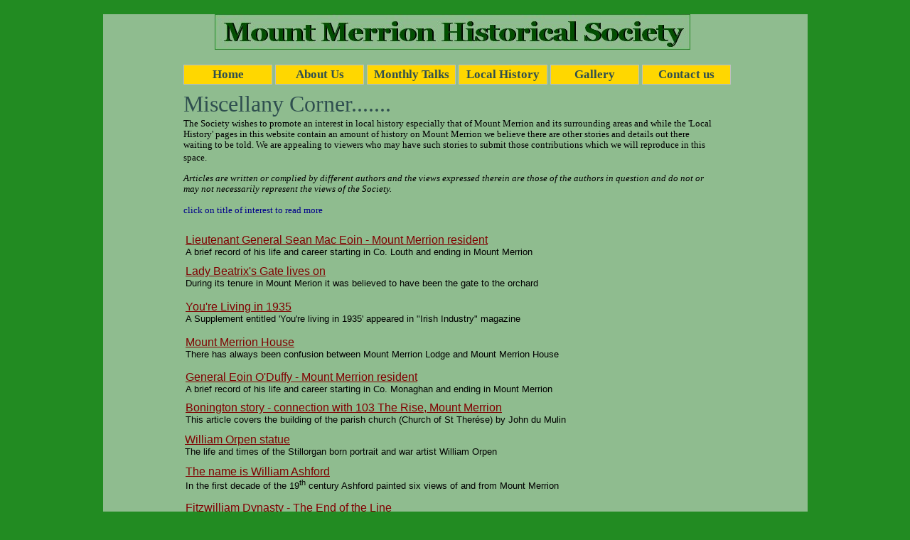

--- FILE ---
content_type: text/html
request_url: https://www.mountmerrionhistorical.com/Miscellany_Corner.html
body_size: 39128
content:
<!DOCTYPE HTML PUBLIC "-//W3C//DTD HTML 4.01 Transitional//EN" "http://www.w3.org/TR/html4/loose.dtd">
<html>
<head>
<meta http-equiv="Content-Type" content="text/html; charset=ISO-8859-1">
<title>Mount Merrion Historical...Welcome</title>
<meta name="keywords" content="historical society, mount merrion, federation, local history, whats on next, membership">
<meta name="generator" content="WYSIWYG Web Builder 11 - http://www.wysiwygwebbuilder.com">
<style type="text/css">
div#container
{
   width: 994px;
   position: relative;
   margin: 0 auto 0 auto;
   text-align: left;
}
body
{
   background-color: #228B22;
   color: #000000;
   font-family: Arial;
   font-weight: normal;
   font-size: 13px;
   line-height: 1.1875;
   margin: 0;
   text-align: center;
}
a
{
   color: #C8D7EB;
   text-decoration: underline;
}
a:hover
{
   color: #376BAD;
   text-decoration: underline;
}
a.style2
{
   color: #00008B;
   background: #8FBC8F;
   font-weight: bold;
   text-decoration: underline;
}
a.style2:visited
{
   color: #00008B;
   text-decoration: underline;
}
a.style2:active
{
   color: #00008B;
   text-decoration: underline;
}
a.style2:hover
{
   color: #000000;
   font-weight: bold;
   text-decoration: underline;
}
#Shape1
{
   border-width: 0;
}
#wb_Text7 
{
   background-color: transparent;
   background-image: none;
   border: 0px #000000 solid;
   padding: 0;
   margin: 0;
   text-align: left;
}
#wb_Text7 div
{
   text-align: left;
}
#wb_Text1 
{
   background-color: transparent;
   background-image: none;
   border: 0px #000000 solid;
   padding: 0;
   margin: 0;
   text-align: left;
}
#wb_Text1 div
{
   text-align: left;
}
#wb_Text4 
{
   background-color: transparent;
   background-image: none;
   border: 0px #000000 solid;
   padding: 0;
   margin: 0;
   text-align: left;
}
#wb_Text4 div
{
   text-align: left;
   white-space: nowrap;
}
#wb_Text11 
{
   background-color: transparent;
   background-image: none;
   border: 0px #000000 solid;
   padding: 0;
   margin: 0;
   text-align: left;
}
#wb_Text11 div
{
   text-align: left;
   white-space: nowrap;
}
#wb_Text9 
{
   background-color: transparent;
   background-image: none;
   border: 0px #000000 solid;
   padding: 0;
   margin: 0;
   text-align: left;
}
#wb_Text9 div
{
   text-align: left;
}
#wb_CssMenu1
{
   border: 0px #F5F5F5 solid;
   background-color: transparent;
}
#wb_CssMenu1 ul
{
   list-style-type: none;
   margin: 0;
   padding: 0;
}
#wb_CssMenu1 li
{
   float: left;
   margin: 0;
   padding: 0px 4px 0px 0px;
   width: 125px;
}
#wb_CssMenu1 a
{
   display: block;
   float: left;
   color: #2F4F4F;
   border: 1px #C0C0C0 solid;
   background-color: #FFD700;
   background-image: none;
   font-family: "Times New Roman";
   font-weight: bold;
   font-size: 17px;
   font-style: normal;
   text-decoration: none;
   width: 113px;
   height: 26px;
   padding: 0px 5px 0px 5px;
   vertical-align: middle;
   line-height: 26px;
   text-align: center;
}
#wb_CssMenu1 li:hover a, #wb_CssMenu1 a:hover
{
   color: #FFFFFF;
   background-color: #000000;
   background-image: none;
   border: 1px #C0C0C0 solid;
}
#wb_CssMenu1 li.firstmain
{
   padding-left: 0px;
}
#wb_CssMenu1 li.lastmain
{
   padding-right: 0px;
}
#wb_CssMenu1 li:hover, #wb_CssMenu1 li a:hover
{
   position: relative;
}
#wb_CssMenu1 a.withsubmenu
{
   padding: 0 5px 0 5px;
   width: 113px;
   background-image: none;
}
#wb_CssMenu1 li:hover a.withsubmenu, #wb_CssMenu1 a.withsubmenu:hover
{
   background-image: none;
}
#wb_CssMenu1 ul ul
{
   position: absolute;
   left: 0;
   top: 0;
   visibility: hidden;
   width: 125px;
   height: auto;
   border: none;
   background-color: transparent;
}
#wb_CssMenu1 ul :hover ul
{
   left: 0px;
   top: 28px;
   padding-top: 0px;
   visibility: visible;
}
#wb_CssMenu1 .firstmain:hover ul
{
   left: 0px;
}
#wb_CssMenu1 li li
{
   width: 125px;
   padding: 0 0px 0px 0px;
   border: 0px #C0C0C0 solid;
   border-width: 0 0px;
}
#wb_CssMenu1 li li.firstitem
{
   border-top: 0px #C0C0C0 solid;
}
#wb_CssMenu1 li li.lastitem
{
   border-bottom: 0px #C0C0C0 solid;
}
#wb_CssMenu1 ul ul a, #wb_CssMenu1 ul :hover ul a, #wb_CssMenu1 ul :hover ul :hover ul a, #wb_CssMenu1 ul :hover ul :hover ul :hover ul a, #wb_CssMenu1 ul :hover ul :hover ul :hover ul :hover ul a
{
   float: none;
   margin: 0;
   width: 111px;
   height: auto;
   white-space: normal;
   padding: 7px 6px 6px 6px;
   background-color: #000000;
   background-image: none;
   border: 1px #C0C0C0 solid;
   color: #FFFFFF;
   font-family: Arial;
   font-weight: normal;
   font-size: 13px;
   font-style: normal;
   line-height: 13px;
   text-align: left;
   text-decoration: none;
}
#wb_CssMenu1 ul :hover ul .firstitem a, #wb_CssMenu1 ul :hover ul :hover ul .firstitem a, #wb_CssMenu1 ul :hover ul :hover ul :hover ul .firstitem a, #wb_CssMenu1 ul :hover ul :hover ul :hover ul :hover ul .firstitem a
{
   margin-top: 0px;
}
#wb_CssMenu1 ul ul :hover a, #wb_CssMenu1 ul ul a:hover, #wb_CssMenu1 ul ul :hover ul :hover a, #wb_CssMenu1 ul ul :hover ul a:hover, #wb_CssMenu1 ul ul :hover ul :hover ul :hover a, #wb_CssMenu1 ul ul :hover ul :hover ul a:hover, #wb_CssMenu1 ul ul :hover ul :hover ul :hover ul :hover a, #wb_CssMenu1 ul ul :hover ul :hover ul :hover ul a:hover, #wb_CssMenu1 ul ul :hover ul :hover ul :hover ul :hover ul :hover a, #wb_CssMenu1 ul ul :hover ul :hover ul :hover ul :hover ul a:hover
{
   background-color: #C0C0C0;
   background-image: none;
   border: 1px #C0C0C0 solid;
   color: #666666;
}
#wb_CssMenu1 ul ul a.withsubmenu, #wb_CssMenu1 ul :hover ul a.withsubmenu, #wb_CssMenu1 ul :hover ul :hover ul a.withsubmenu, #wb_CssMenu1 ul :hover ul :hover ul :hover ul a.withsubmenu, #wb_CssMenu1 ul :hover ul :hover ul :hover ul :hover ul a.withsubmenu
{
   width: 113px;
   padding: 7px 5px 6px 5px;
   background-image: none;
}
#wb_CssMenu1 ul ul :hover a.withsubmenu, #wb_CssMenu1 ul ul a.withsubmenu:hover, #wb_CssMenu1 ul ul :hover ul :hover a.withsubmenu, #wb_CssMenu1 ul ul a.withsubmenu:hover a.withsubmenu:hover, #wb_CssMenu1 ul ul :hover ul :hover ul :hover a.withsubmenu, #wb_CssMenu1 ul ul a.withsubmenu:hover a.withsubmenu:hover a.withsubmenu:hover, #wb_CssMenu1 ul ul :hover ul :hover ul :hover ul :hover a.withsubmenu, #wb_CssMenu1 ul ul a.withsubmenu:hover a.withsubmenu:hover a.withsubmenu:hover a.withsubmenu:hover
{
   background-image: none;
}
#wb_CssMenu1 ul :hover ul ul, #wb_CssMenu1 ul :hover ul :hover ul ul, #wb_CssMenu1 ul :hover ul :hover ul :hover ul ul, #wb_CssMenu1 ul :hover ul :hover ul :hover ul :hover ul ul
{
   position: absolute;
   left: 0;
   top: 0;
   visibility: hidden;
}
#wb_CssMenu1 ul :hover ul :hover ul, #wb_CssMenu1 ul :hover ul :hover ul :hover ul, #wb_CssMenu1 ul :hover ul :hover ul :hover ul :hover ul, #wb_CssMenu1 ul :hover ul :hover ul :hover ul :hover ul :hover ul
{
   left: 125px;
   top: 0px;
   visibility: visible;
}
#wb_CssMenu1 ul :hover ul .firstitem:hover ul, #wb_CssMenu1 ul :hover ul :hover ul .firstitem:hover ul, #wb_CssMenu1 ul :hover ul :hover ul :hover ul .firstitem:hover ul, #wb_CssMenu1 ul :hover ul :hover ul :hover ul :hover ul .firstitem:hover ul
{
   top: 0px;
}
#wb_CssMenu1 br
{
   clear: both;
   font-size: 1px;
   height: 0;
   line-height: 0;
}
#Article1
{
   background-color: transparent;
   border-width: 0;
   font-family: Arial;
   font-weight: normal;
   font-size: 13px;
   line-height: 1.2;
   text-align: left;
}
#Article1 .blogitem
{
   margin-bottom: 6px;
   padding: 3px;
}
#Article1 .blogdate
{
   font-family: Arial;
   font-weight: bold;
   font-size: 13px;
   color: #000000;
}
#Article1 .blogsubject, #Article1 .blogsubject a:link, #Article1 .blogsubject a:visited, #Article1 .blogsubject a:hover
{
   font-family: Arial;
   font-weight: normal;
   font-size: 16px;
   color: #800000;
   text-decoration: underline;
}
#Article1 .blogcomments, #Article1 .blogcomments a:link, #Article1 .blogcomments a:visited, #Article1 .blogcomments a:hover
{
   font-family: Arial;
   font-weight: normal;
   font-size: 13px;
   color: #000000;
   text-decoration: underline;
}
#Article1 .blogcomments
{
   text-decoration: none;
}
#Article1 .no-thumb
{
   display: none;
}
#Article1 .blogsubject
{
   display: block;
   margin: 0;
   padding: 0;
}
#Article1 .blogthumb
{
   margin: 0 0 5px 0;
   float: right;
   padding: 0 5px 0 0;
}
#Article1 .blogthumb img
{
   border-width: 0px;
   width: 120px;
   height: auto;
}
#Article1 .blogdate, #Article1 .blogcomments
{
   display: none;
}
#Article1
{
   background-color: transparent;
   background-image: none;
   border: 0px transparent solid;
   font-family: Arial;
   font-weight: normal;
}
#Article2
{
   background-color: transparent;
   border-width: 0;
   font-family: Arial;
   font-weight: normal;
   font-size: 13px;
   line-height: 1.2;
   text-align: left;
}
#Article2 .blogitem
{
   margin-bottom: 6px;
   padding: 3px;
}
#Article2 .blogdate
{
   font-family: Arial;
   font-weight: bold;
   font-size: 13px;
   color: #000000;
}
#Article2 .blogsubject, #Article2 .blogsubject a:link, #Article2 .blogsubject a:visited, #Article2 .blogsubject a:hover
{
   font-family: Arial;
   font-weight: normal;
   font-size: 16px;
   color: #800000;
   text-decoration: underline;
}
#Article2 .blogcomments, #Article2 .blogcomments a:link, #Article2 .blogcomments a:visited, #Article2 .blogcomments a:hover
{
   font-family: Arial;
   font-weight: normal;
   font-size: 13px;
   color: #000000;
   text-decoration: underline;
}
#Article2 .blogcomments
{
   text-decoration: none;
}
#Article2 .no-thumb
{
   display: none;
}
#Article2 .blogsubject
{
   display: block;
   margin: 0;
   padding: 0;
}
#Article2 .blogthumb
{
   margin: 0 0 5px 0;
   float: right;
   padding: 0 5px 0 0;
}
#Article2 .blogthumb img
{
   border-width: 0px;
   width: 120px;
   height: auto;
}
#Article2 .blogdate, #Article2 .blogcomments
{
   display: none;
}
#Article2
{
   background-color: transparent;
   background-image: none;
   border: 0px transparent solid;
   font-family: Arial;
   font-weight: normal;
}
#Article3
{
   background-color: transparent;
   border-width: 0;
   font-family: Arial;
   font-weight: normal;
   font-size: 13px;
   line-height: 1.2;
   text-align: left;
}
#Article3 .blogitem
{
   margin-bottom: 6px;
   padding: 3px;
}
#Article3 .blogdate
{
   font-family: Arial;
   font-weight: bold;
   font-size: 13px;
   color: #000000;
}
#Article3 .blogsubject, #Article3 .blogsubject a:link, #Article3 .blogsubject a:visited, #Article3 .blogsubject a:hover
{
   font-family: Arial;
   font-weight: normal;
   font-size: 16px;
   color: #800000;
   text-decoration: underline;
}
#Article3 .blogcomments, #Article3 .blogcomments a:link, #Article3 .blogcomments a:visited, #Article3 .blogcomments a:hover
{
   font-family: Arial;
   font-weight: normal;
   font-size: 13px;
   color: #000000;
   text-decoration: underline;
}
#Article3 .blogcomments
{
   text-decoration: none;
}
#Article3 .no-thumb
{
   display: none;
}
#Article3 .blogsubject
{
   display: block;
   margin: 0;
   padding: 0;
}
#Article3 .blogthumb
{
   margin: 0 0 5px 0;
   float: right;
   padding: 0 5px 0 0;
}
#Article3 .blogthumb img
{
   border-width: 0px;
   width: 120px;
   height: auto;
}
#Article3 .blogdate, #Article3 .blogcomments
{
   display: none;
}
#Article3
{
   background-color: transparent;
   background-image: none;
   border: 0px transparent solid;
   font-family: Arial;
   font-weight: normal;
}
#Article4
{
   background-color: transparent;
   border-width: 0;
   font-family: Arial;
   font-weight: normal;
   font-size: 13px;
   line-height: 1.2;
   text-align: left;
}
#Article4 .blogitem
{
   margin-bottom: 6px;
   padding: 3px;
}
#Article4 .blogdate
{
   font-family: Arial;
   font-weight: bold;
   font-size: 13px;
   color: #000000;
}
#Article4 .blogsubject, #Article4 .blogsubject a:link, #Article4 .blogsubject a:visited, #Article4 .blogsubject a:hover
{
   font-family: Arial;
   font-weight: normal;
   font-size: 16px;
   color: #800000;
   text-decoration: underline;
}
#Article4 .blogcomments, #Article4 .blogcomments a:link, #Article4 .blogcomments a:visited, #Article4 .blogcomments a:hover
{
   font-family: Arial;
   font-weight: normal;
   font-size: 13px;
   color: #000000;
   text-decoration: underline;
}
#Article4 .blogcomments
{
   text-decoration: none;
}
#Article4 .no-thumb
{
   display: none;
}
#Article4 .blogsubject
{
   display: block;
   margin: 0;
   padding: 0;
}
#Article4 .blogthumb
{
   margin: 0 0 5px 0;
   float: right;
   padding: 0 5px 0 0;
}
#Article4 .blogthumb img
{
   border-width: 0px;
   width: 120px;
   height: auto;
}
#Article4 .blogdate, #Article4 .blogcomments
{
   display: none;
}
#Article4
{
   background-color: transparent;
   background-image: none;
   border: 0px transparent solid;
   font-family: Arial;
   font-weight: normal;
}
#Article5
{
   background-color: transparent;
   border-width: 0;
   font-family: Arial;
   font-weight: normal;
   font-size: 13px;
   line-height: 1.2;
   text-align: left;
}
#Article5 .blogitem
{
   margin-bottom: 6px;
   padding: 3px;
}
#Article5 .blogdate
{
   font-family: Arial;
   font-weight: bold;
   font-size: 13px;
   color: #000000;
}
#Article5 .blogsubject, #Article5 .blogsubject a:link, #Article5 .blogsubject a:visited, #Article5 .blogsubject a:hover
{
   font-family: Arial;
   font-weight: normal;
   font-size: 16px;
   color: #800000;
   text-decoration: underline;
}
#Article5 .blogcomments, #Article5 .blogcomments a:link, #Article5 .blogcomments a:visited, #Article5 .blogcomments a:hover
{
   font-family: Arial;
   font-weight: normal;
   font-size: 13px;
   color: #000000;
   text-decoration: underline;
}
#Article5 .blogcomments
{
   text-decoration: none;
}
#Article5 .no-thumb
{
   display: none;
}
#Article5 .blogsubject
{
   display: block;
   margin: 0;
   padding: 0;
}
#Article5 .blogthumb
{
   margin: 0 0 5px 0;
   float: right;
   padding: 0 5px 0 0;
}
#Article5 .blogthumb img
{
   border-width: 0px;
   width: 120px;
   height: auto;
}
#Article5 .blogdate, #Article5 .blogcomments
{
   display: none;
}
#Article5
{
   background-color: transparent;
   background-image: none;
   border: 0px transparent solid;
   font-family: Arial;
   font-weight: normal;
}
#Article6
{
   background-color: transparent;
   border-width: 0;
   font-family: Arial;
   font-weight: normal;
   font-size: 13px;
   line-height: 1.2;
   text-align: left;
}
#Article6 .blogitem
{
   margin-bottom: 6px;
   padding: 3px;
}
#Article6 .blogdate
{
   font-family: Arial;
   font-weight: bold;
   font-size: 13px;
   color: #000000;
}
#Article6 .blogsubject, #Article6 .blogsubject a:link, #Article6 .blogsubject a:visited, #Article6 .blogsubject a:hover
{
   font-family: Arial;
   font-weight: normal;
   font-size: 16px;
   color: #800000;
   text-decoration: underline;
}
#Article6 .blogcomments, #Article6 .blogcomments a:link, #Article6 .blogcomments a:visited, #Article6 .blogcomments a:hover
{
   font-family: Arial;
   font-weight: normal;
   font-size: 13px;
   color: #000000;
   text-decoration: underline;
}
#Article6 .blogcomments
{
   text-decoration: none;
}
#Article6 .no-thumb
{
   display: none;
}
#Article6 .blogsubject
{
   display: block;
   margin: 0;
   padding: 0;
}
#Article6 .blogthumb
{
   margin: 0 0 5px 0;
   float: right;
   padding: 0 5px 0 0;
}
#Article6 .blogthumb img
{
   border-width: 0px;
   width: 120px;
   height: auto;
}
#Article6 .blogdate, #Article6 .blogcomments
{
   display: none;
}
#Article6
{
   background-color: transparent;
   background-image: none;
   border: 0px transparent solid;
   font-family: Arial;
   font-weight: normal;
}
#Article7
{
   background-color: transparent;
   border-width: 0;
   font-family: Arial;
   font-weight: normal;
   font-size: 13px;
   line-height: 1.2;
   text-align: left;
}
#Article7 .blogitem
{
   margin-bottom: 6px;
   padding: 3px;
}
#Article7 .blogdate
{
   font-family: Arial;
   font-weight: bold;
   font-size: 13px;
   color: #000000;
}
#Article7 .blogsubject, #Article7 .blogsubject a:link, #Article7 .blogsubject a:visited, #Article7 .blogsubject a:hover
{
   font-family: Arial;
   font-weight: normal;
   font-size: 16px;
   color: #800000;
   text-decoration: underline;
}
#Article7 .blogcomments, #Article7 .blogcomments a:link, #Article7 .blogcomments a:visited, #Article7 .blogcomments a:hover
{
   font-family: Arial;
   font-weight: normal;
   font-size: 13px;
   color: #000000;
   text-decoration: underline;
}
#Article7 .blogcomments
{
   text-decoration: none;
}
#Article7 .no-thumb
{
   display: none;
}
#Article7 .blogsubject
{
   display: block;
   margin: 0;
   padding: 0;
}
#Article7 .blogthumb
{
   margin: 0 0 5px 0;
   float: right;
   padding: 0 5px 0 0;
}
#Article7 .blogthumb img
{
   border-width: 0px;
   width: 120px;
   height: auto;
}
#Article7 .blogdate, #Article7 .blogcomments
{
   display: none;
}
#Article7
{
   background-color: transparent;
   background-image: none;
   border: 0px transparent solid;
   font-family: Arial;
   font-weight: normal;
}
#Article8
{
   background-color: transparent;
   border-width: 0;
   font-family: Arial;
   font-weight: normal;
   font-size: 13px;
   line-height: 1.2;
   text-align: left;
}
#Article8 .blogitem
{
   margin-bottom: 6px;
   padding: 3px;
}
#Article8 .blogdate
{
   font-family: Arial;
   font-weight: bold;
   font-size: 13px;
   color: #000000;
}
#Article8 .blogsubject, #Article8 .blogsubject a:link, #Article8 .blogsubject a:visited, #Article8 .blogsubject a:hover
{
   font-family: Arial;
   font-weight: normal;
   font-size: 16px;
   color: #800000;
   text-decoration: underline;
}
#Article8 .blogcomments, #Article8 .blogcomments a:link, #Article8 .blogcomments a:visited, #Article8 .blogcomments a:hover
{
   font-family: Arial;
   font-weight: normal;
   font-size: 13px;
   color: #000000;
   text-decoration: underline;
}
#Article8 .blogcomments
{
   text-decoration: none;
}
#Article8 .no-thumb
{
   display: none;
}
#Article8 .blogsubject
{
   display: block;
   margin: 0;
   padding: 0;
}
#Article8 .blogthumb
{
   margin: 0 0 5px 0;
   float: right;
   padding: 0 5px 0 0;
}
#Article8 .blogthumb img
{
   border-width: 0px;
   width: 120px;
   height: auto;
}
#Article8 .blogdate, #Article8 .blogcomments
{
   display: none;
}
#Article8
{
   background-color: transparent;
   background-image: none;
   border: 0px transparent solid;
   font-family: Arial;
   font-weight: normal;
}
#Article9
{
   background-color: transparent;
   border-width: 0;
   font-family: Arial;
   font-weight: normal;
   font-size: 13px;
   line-height: 1.2;
   text-align: left;
}
#Article9 .blogitem
{
   margin-bottom: 6px;
   padding: 3px;
}
#Article9 .blogdate
{
   font-family: Arial;
   font-weight: bold;
   font-size: 13px;
   color: #000000;
}
#Article9 .blogsubject, #Article9 .blogsubject a:link, #Article9 .blogsubject a:visited, #Article9 .blogsubject a:hover
{
   font-family: Arial;
   font-weight: normal;
   font-size: 16px;
   color: #800000;
   text-decoration: underline;
}
#Article9 .blogcomments, #Article9 .blogcomments a:link, #Article9 .blogcomments a:visited, #Article9 .blogcomments a:hover
{
   font-family: Arial;
   font-weight: normal;
   font-size: 13px;
   color: #000000;
   text-decoration: underline;
}
#Article9 .blogcomments
{
   text-decoration: none;
}
#Article9 .no-thumb
{
   display: none;
}
#Article9 .blogsubject
{
   display: block;
   margin: 0;
   padding: 0;
}
#Article9 .blogthumb
{
   margin: 0 0 5px 0;
   float: right;
   padding: 0 5px 0 0;
}
#Article9 .blogthumb img
{
   border-width: 0px;
   width: 120px;
   height: auto;
}
#Article9 .blogdate, #Article9 .blogcomments
{
   display: none;
}
#Article9
{
   background-color: transparent;
   background-image: none;
   border: 0px transparent solid;
   font-family: Arial;
   font-weight: normal;
}
#Article10
{
   background-color: transparent;
   border-width: 0;
   font-family: Arial;
   font-weight: normal;
   font-size: 13px;
   line-height: 1.2;
   text-align: left;
}
#Article10 .blogitem
{
   margin-bottom: 6px;
   padding: 3px;
}
#Article10 .blogdate
{
   font-family: Arial;
   font-weight: bold;
   font-size: 13px;
   color: #000000;
}
#Article10 .blogsubject, #Article10 .blogsubject a:link, #Article10 .blogsubject a:visited, #Article10 .blogsubject a:hover
{
   font-family: Arial;
   font-weight: normal;
   font-size: 16px;
   color: #800000;
   text-decoration: underline;
}
#Article10 .blogcomments, #Article10 .blogcomments a:link, #Article10 .blogcomments a:visited, #Article10 .blogcomments a:hover
{
   font-family: Arial;
   font-weight: normal;
   font-size: 13px;
   color: #000000;
   text-decoration: underline;
}
#Article10 .blogcomments
{
   text-decoration: none;
}
#Article10 .no-thumb
{
   display: none;
}
#Article10 .blogsubject
{
   display: block;
   margin: 0;
   padding: 0;
}
#Article10 .blogthumb
{
   margin: 0 0 5px 0;
   float: right;
   padding: 0 5px 0 0;
}
#Article10 .blogthumb img
{
   border-width: 0px;
   width: 120px;
   height: auto;
}
#Article10 .blogdate, #Article10 .blogcomments
{
   display: none;
}
#Article10
{
   background-color: transparent;
   background-image: none;
   border: 0px transparent solid;
   font-family: Arial;
   font-weight: normal;
}
#Article11
{
   background-color: transparent;
   border-width: 0;
   font-family: Arial;
   font-weight: normal;
   font-size: 13px;
   line-height: 1.2;
   text-align: left;
}
#Article11 .blogitem
{
   margin-bottom: 6px;
   padding: 3px;
}
#Article11 .blogdate
{
   font-family: Arial;
   font-weight: bold;
   font-size: 13px;
   color: #000000;
}
#Article11 .blogsubject, #Article11 .blogsubject a:link, #Article11 .blogsubject a:visited, #Article11 .blogsubject a:hover
{
   font-family: Arial;
   font-weight: normal;
   font-size: 16px;
   color: #800000;
   text-decoration: underline;
}
#Article11 .blogcomments, #Article11 .blogcomments a:link, #Article11 .blogcomments a:visited, #Article11 .blogcomments a:hover
{
   font-family: Arial;
   font-weight: normal;
   font-size: 13px;
   color: #000000;
   text-decoration: underline;
}
#Article11 .blogcomments
{
   text-decoration: none;
}
#Article11 .no-thumb
{
   display: none;
}
#Article11 .blogsubject
{
   display: block;
   margin: 0;
   padding: 0;
}
#Article11 .blogthumb
{
   margin: 0 0 5px 0;
   float: right;
   padding: 0 5px 0 0;
}
#Article11 .blogthumb img
{
   border-width: 0px;
   width: 120px;
   height: auto;
}
#Article11 .blogdate, #Article11 .blogcomments
{
   display: none;
}
#Article11
{
   background-color: transparent;
   background-image: none;
   border: 0px transparent solid;
   font-family: Arial;
   font-weight: normal;
}
</style>
</head>
<body>
<div id="container">
<div id="wb_Shape1" style="position:absolute;left:2px;top:20px;width:991px;height:998px;z-index:0;">
<img src="images/img0015.gif" id="Shape1" alt="" style="width:991px;height:998px;"></div>
<div id="wb_Text7" style="position:absolute;left:45px;top:1033px;width:279px;height:16px;z-index:1;text-align:left;">
<span style="color:#FFFFFF;font-family:Tahoma;font-size:13px;">(c) 2016 Mount Merrion Historical Society</span></div>
<img src="images/img0016.jpg" id="Banner1" alt="Mount Merrion Historical Society" style="border-width:0;position:absolute;left:159px;top:20px;width:669px;height:50px;z-index:2;">
<div id="wb_Text1" style="position:absolute;left:115px;top:166px;width:751px;height:141px;z-index:3;text-align:left;">
<span style="color:#000000;font-family:Verdana;font-size:13px;">The Society wishes to promote an interest in local history especially that of Mount Merrion and its surrounding areas and while the 'Local History' pages in this website contain an amount of history on Mount Merrion we believe there are other stories and details out there waiting to be told. We are appealing to viewers who may have such stories to submit those contributions which we will reproduce in this space.</span><span style="color:#A52A2A;font-family:Verdana;font-size:16px;"><strong><br></strong></span><span style="color:#A52A2A;font-family:Verdana;font-size:11px;"><strong><br></strong></span><span style="color:#000000;font-family:Verdana;font-size:13px;"><em>Articles are written or complied by different authors and the views expressed therein are those of the authors in question and do not or may not necessarily represent the views of the Society.<br><br></em></span><span style="color:#00008B;font-family:Verdana;font-size:13px;">click on title of interest to read more</span></div>
<div id="wb_Text4" style="position:absolute;left:115px;top:124px;width:341px;height:61px;z-index:4;text-align:left;">
<span style="color:#2F4F4F;font-family:Georgia;font-size:32px;line-height:45px;">Miscellany Corner.......</span><span style="color:#800000;font-family:Georgia;font-size:15px;line-height:16px;"><br></span></div>
<div id="wb_Text11" style="position:absolute;left:115px;top:909px;width:698px;height:44px;z-index:5;text-align:left;">
<span style="color:#800000;font-family:Verdana;font-size:17px;line-height:20px;">Fitzwilliam Dynasty -<strong> </strong></span><span style="color:#800000;font-family:Verdana;font-size:12px;line-height:20px;">The End of the Line</span><span style="color:#000000;font-family:Arial;font-size:13px;line-height:16px;"><br></span><span style="color:#000000;font-family:Verdana;font-size:11px;line-height:16px;">This paper chronicles the lives of the last of the Fitzwilliam clan’s connection with Ireland<a href="DSmyth Paper 150409.pdf" class="style2"> continue......</a></span></div>
<a href="http://www.wysiwygwebbuilder.com" target="_blank"><img src="images/builtwithwwb11.png" alt="WYSIWYG Web Builder" style="position:absolute;left:453px;top:1305px;border-width:0;z-index:250"></a>
<div id="wb_Text9" style="position:absolute;left:548px;top:1033px;width:445px;height:16px;z-index:7;text-align:left;">
<span style="color:#000000;font-family:Arial;font-size:13px;"><a href="./index.html" class="style2">Home</a>&nbsp;&nbsp;&nbsp;&nbsp; <a href="./About_Us.html" class="style2">About Us</a>&nbsp;&nbsp;&nbsp;&nbsp; <a href="./Monthly_Talks.html" class="style2">Activities</a>&nbsp;&nbsp;&nbsp;&nbsp; <a href="./Local_History.html" class="style2">Local History</a>&nbsp;&nbsp;&nbsp;&nbsp; <a href="./Gallery.html" class="style2">Gallery</a>&nbsp;&nbsp;&nbsp;&nbsp; <a href="./Contact_us.html" class="style2">Contacts</a></span></div>
<div id="wb_CssMenu1" style="position:absolute;left:115px;top:91px;width:774px;height:40px;z-index:8;">
<ul>
<li class="firstmain"><a href="./index.html" target="_self" title="Home">Home</a>
</li>
<li><a href="./About_Us.html" target="_self" title="About Us">About&nbsp;Us</a>
</li>
<li><a class="withsubmenu" href="./Monthly_Talks.html" target="_self" title="Activities">Monthly&nbsp;Talks</a>

<ul>
<li class="firstitem"><a href="./Monthly_Talks.html" target="_self" title="Illustrated talks">Illustrated&nbsp;talks</a>
</li>
<li><a href="./Other_Interests.html" target="_self">Other&nbsp;Interests</a>
</li>
<li><a href="./Annual_Outing.html" target="_self" title="Annual Outing">Annual&nbsp;Outing</a>
</li>
<li class="lastitem"><a href="./A_Parish_is_Born.html" target="_self" title="Past Seasons">Past&nbsp;Seasons</a>
</li>
</ul>
</li>
<li><a class="withsubmenu" href="./Local_History.html" target="_self" title="Local History">Local&nbsp;History</a>

<ul>
<li class="firstitem"><a href="./Miscellany_Corner.html" target="_self" title="Miscellany Corner">Miscellany&nbsp;Corner</a>
</li>
<li><a href="http://www.mountmerrionhistorical.com/MM300/welcome.html" target="_self" title="Welcome to MM300">Welcome&nbsp;to&nbsp;MM300</a>
</li>
<li><a class="withsubmenu" href="http://www.mountmerrionhistorical.com/MM300/1700_1900.html" target="_self" title="1711-1900">1711-1900</a>

<ul>
<li class="firstitem"><a href="http://www.mountmerrionhistorical.com/MM300/william_ashford.html" target="_self" title="Wm. Ashford">Wm.&nbsp;Ashford</a>
</li>
<li class="lastitem"><a href="http://www.mountmerrionhistorical.com/MM300/early_tenants_and_guests.html" target="_self" title="Early Tenants">Early&nbsp;Tenants</a>
</li>
</ul>
</li>
<li><a class="withsubmenu" href="http://www.mountmerrionhistorical.com/MM300/1900_2011.html" target="_self" title="1901-2011">1901-2011</a>

<ul>
<li class="firstitem"><a href="http://www.mountmerrionhistorical.com/MM300/titania's_palace.html" target="_self" title="Titania&#39;s Palace">Titania's&nbsp;Palace</a>
</li>
<li><a href="http://www.mountmerrionhistorical.com/MM300/housing_development.html" target="_self" title="Housing">Housing</a>
</li>
<li><a href="http://www.mountmerrionhistorical.com/MM300/the_barn.html" target="_self" title="The Barn">The&nbsp;Barn</a>
</li>
<li class="lastitem"><a href="http://www.mountmerrionhistorical.com/MM300/the_emergency.html" target="_self" title="The Emergency">The&nbsp;Emergency</a>
</li>
</ul>
</li>
<li><a class="withsubmenu" href="http://www.mountmerrionhistorical.com/MM300/maps.html" target="_self" title="Maps">Maps</a>

<ul>
<li class="firstitem lastitem"><a href="http://www.mountmerrionhistorical.com/MM300/aerial_photos.html" target="_self" title="Aerial Photos">Aerial&nbsp;Photos</a>
</li>
</ul>
</li>
<li><a href="http://www.mountmerrionhistorical.com/MM300/photos.html" target="_self" title="Photos">Photos</a>
</li>
<li><a href="http://www.mountmerrionhistorical.com/MM300/cine_8.html" target="_self" title="Mount Merrion Parish">Mount&nbsp;Merrion&nbsp;Parish</a>
</li>
<li class="lastitem"><a href="./A_Parish_is_Born.html" target="_self" title="A Parish is Born">A&nbsp;Parish&nbsp;is&nbsp;Born</a>
</li>
</ul>
</li>
<li><a href="./Gallery.html" target="_self" title="Gallery">Gallery</a>
</li>
<li><a href="./Contact_us.html" target="_self" title="Contacts">Contact&nbsp;us</a>
</li>
</ul>
</div>
<div id="Article1" style="overflow:hidden;position:absolute;left:115px;top:369px;width:514px;height:40px;z-index:9;">
<div class="blogitem">
   <span class="blogsubject"><a href="./Beatrix_Gate_Sep02_2014.html">Lady Beatrix's Gate lives on</a></span>
   <div class="no-thumb"></div>
   <div class="blogdate">Saturday, March 21, 2020<br></div>
   <span style="color:#000000;">During its tenure in Mount Merion it was believed to have been the gate to the orchard</span><br>
   <div class="blogcomments"><a href="mailto:mail@yourwebsite.com?subject=Lady%20Beatrix's%20Gate%20lives%20on">Send Comments</a></div>
</div>
<div class="clearfix visible-col1"></div>
</div>
<div id="Article2" style="overflow:hidden;position:absolute;left:115px;top:419px;width:521px;height:40px;z-index:10;">
<div class="blogitem">
   <span class="blogsubject"><a href="./You_are_Living_in_1935.html">You're Living in 1935</a></span>
   <div class="no-thumb"></div>
   <div class="blogdate">Saturday, March 21, 2020<br></div>
   <span style="color:#000000;">A Supplement entitled 'You're living in 1935' appeared in &quot;Irish Industry&quot; magazine</span><br>
   <div class="blogcomments"><a href="mailto:mail@yourwebsite.com?subject=You're%20Living%20in%201935">Send Comments</a></div>
</div>
<div class="clearfix visible-col1"></div>
</div>
<div id="Article3" style="overflow:hidden;position:absolute;left:115px;top:325px;width:502px;height:44px;z-index:11;">
<div class="blogitem">
   <span class="blogsubject"><a href="./Ltd._General_Sean_Mac_Eoin.html">Lieutenant General Sean Mac Eoin - Mount Merrion resident</a></span>
   <div class="no-thumb"></div>
   <div class="blogdate">Saturday, March 21, 2020<br></div>
   <span style="color:#000000;">A brief record of his life and career starting in Co. Louth and ending in Mount Merrion</span><br>
   <div class="blogcomments"><a href="mailto:mail@yourwebsite.com?subject=Lieutenant%20General%20Sean%20Mac%20Eoin%20-%20Mount%20Merrion%20resident">Send Comments</a></div>
</div>
<div class="clearfix visible-col1"></div>
</div>
<div id="Article4" style="overflow:hidden;position:absolute;left:115px;top:469px;width:555px;height:39px;z-index:12;">
<div class="blogitem">
   <span class="blogsubject"><a href="./MountMerrionHouse_Sep_2014.html">Mount Merrion House</a></span>
   <div class="no-thumb"></div>
   <div class="blogdate">Saturday, March 21, 2020<br></div>
   <span style="color:#000000;">There has always been confusion between Mount Merrion Lodge and Mount Merrion House</span><br>
   <div class="blogcomments"><a href="mailto:mail@yourwebsite.com?subject=Mount%20Merrion%20House">Send Comments</a></div>
</div>
<div class="clearfix visible-col1"></div>
</div>
<div id="Article5" style="overflow:hidden;position:absolute;left:115px;top:518px;width:537px;height:43px;z-index:13;">
<div class="blogitem">
   <span class="blogsubject"><a href="./General_Eoin_O_Duffy.html">General Eoin O'Duffy - Mount Merrion resident</a></span>
   <div class="no-thumb"></div>
   <div class="blogdate">Saturday, March 21, 2020<br></div>
   <span style="color:#000000;">A brief record of his life and career starting in Co. Monaghan and ending in Mount Merrion</span><br>
   <div class="blogcomments"><a href="mailto:mail@yourwebsite.com?subject=General%20Eoin%20O'Duffy%20-%20Mount%20Merrion%20resident">Send Comments</a></div>
</div>
<div class="clearfix visible-col1"></div>
</div>
<div id="Article6" style="overflow:hidden;position:absolute;left:115px;top:561px;width:543px;height:45px;z-index:14;">
<div class="blogitem">
   <span class="blogsubject"><a href="./Bonington_Aug25_2014.html">Bonington story - connection with 103 The Rise, Mount Merrion</a></span>
   <div class="no-thumb"></div>
   <div class="blogdate">Saturday, March 21, 2020<br></div>
   <span style="color:#000000;">This article covers the building of the parish church (Church of St Therése) by John du Mulin</span><br>
   <div class="blogcomments"><a href="mailto:mail@yourwebsite.com?subject=Bonington%20story%20-%20connection%20with%20103%20The%20Rise%2C%20Mount%20Merrion">Send Comments</a></div>
</div>
<div class="clearfix visible-col1"></div>
</div>
<div id="Article7" style="overflow:hidden;position:absolute;left:114px;top:606px;width:488px;height:45px;z-index:15;">
<div class="blogitem">
   <span class="blogsubject"><a href="./Orpen_statue.html">William Orpen statue</a></span>
   <div class="no-thumb"></div>
   <div class="blogdate">Saturday, March 21, 2020<br></div>
   <span style="color:#000000;">The life and times of the Stillorgan born portrait and war artist William Orpen</span><br>
   <div class="blogcomments"><a href="mailto:mail@yourwebsite.com?subject=William%20Orpen%20statue">Send Comments</a></div>
</div>
<div class="clearfix visible-col1"></div>
</div>
<div id="Article8" style="overflow:hidden;position:absolute;left:115px;top:651px;width:543px;height:51px;z-index:16;">
<div class="blogitem">
   <span class="blogsubject"><a href="./Ashford_Aug19_2014.html">The name is William Ashford</a></span>
   <div class="no-thumb"></div>
   <div class="blogdate">Saturday, March 21, 2020<br></div>
   <span style="color:#000000;">In the first decade of the 19<sup>th</sup> century Ashford painted six views of and from Mount Merrion</span><br>
   <div class="blogcomments"><a href="mailto:mail@yourwebsite.com?subject=The%20name%20is%20William%20Ashford">Send Comments</a></div>
</div>
<div class="clearfix visible-col1"></div>
</div>
<div id="Article9" style="overflow:hidden;position:absolute;left:115px;top:702px;width:555px;height:45px;z-index:17;">
<div class="blogitem">
   <span class="blogsubject"><a href="./DSmyth Paper 150409.pdf">Fitzwilliam Dynasty - The End of the Line</a></span>
   <div class="no-thumb"></div>
   <div class="blogdate">Saturday, March 21, 2020<br></div>
   <span style="color:#000000;">This paper chronicles the lives of the last of the Fitzwilliam clan’s connection with Ireland</span><br>
   <div class="blogcomments"><a href="mailto:mail@yourwebsite.com?subject=Fitzwilliam%20Dynasty%20-%20The%20End%20of%20the%20Line">Send Comments</a></div>
</div>
<div class="clearfix visible-col1"></div>
</div>
<div id="Article10" style="overflow:hidden;position:absolute;left:114px;top:747px;width:544px;height:44px;z-index:18;">
<div class="blogitem">
   <span class="blogsubject"><a href="./StanleyWoods_2014.html">Stanley Woods - a Motorcycling Superstar</a></span>
   <div class="no-thumb"></div>
   <div class="blogdate">Sunday, March 22, 2020<br></div>
   <span style="color:#000000;">Stanley Woods came to live in Mount Merrion by then he was one of the leading race riders</span><br>
   <div class="blogcomments"><a href="mailto:mail@yourwebsite.com?subject=Stanley%20Woods%20-%20a%20Motorcycling%20Superstar">Send Comments</a></div>
</div>
<div class="clearfix visible-col1"></div>
</div>
<div id="Article11" style="overflow:hidden;position:absolute;left:114px;top:791px;width:393px;height:42px;z-index:19;">
<div class="blogitem">
   <span class="blogsubject"><a href="./Mount_Merrion_its_18th_century_charms.html">Mount Merrion - its Eighteenth Century Charms</a></span>
   <div class="no-thumb"></div>
   <div class="blogdate">Sunday, March 22, 2020<br></div>
   <span style="color:#000000;">A series of letters from the Irish Times September 26, 1919</span><br>
   <div class="blogcomments"><a href="mailto:mail@yourwebsite.com?subject=Mount%20Merrion%20-%20its%20Eighteenth%20Century%20Charms">Send Comments</a></div>
</div>
<div class="clearfix visible-col1"></div>
</div>
</div>
<script>
  (function(i,s,o,g,r,a,m){i['GoogleAnalyticsObject']=r;i[r]=i[r]||function(){
  (i[r].q=i[r].q||[]).push(arguments)},i[r].l=1*new Date();a=s.createElement(o),
  m=s.getElementsByTagName(o)[0];a.async=1;a.src=g;m.parentNode.insertBefore(a,m)
  })(window,document,'script','//www.google-analytics.com/analytics.js','ga');

  ga('create', 'UA-40900623-1', 'mountmerrionhistorical.com');
  ga('send', 'pageview');

</script></body>
</html>

--- FILE ---
content_type: text/plain
request_url: https://www.google-analytics.com/j/collect?v=1&_v=j102&a=29349226&t=pageview&_s=1&dl=https%3A%2F%2Fwww.mountmerrionhistorical.com%2FMiscellany_Corner.html&ul=en-us%40posix&dt=Mount%20Merrion%20Historical...Welcome&sr=1280x720&vp=1280x720&_u=IEBAAAABAAAAACAAI~&jid=1669423682&gjid=314591970&cid=2142486767.1770000506&tid=UA-40900623-1&_gid=1259065074.1770000506&_r=1&_slc=1&z=281928001
body_size: -455
content:
2,cG-PD5SW8QSWS